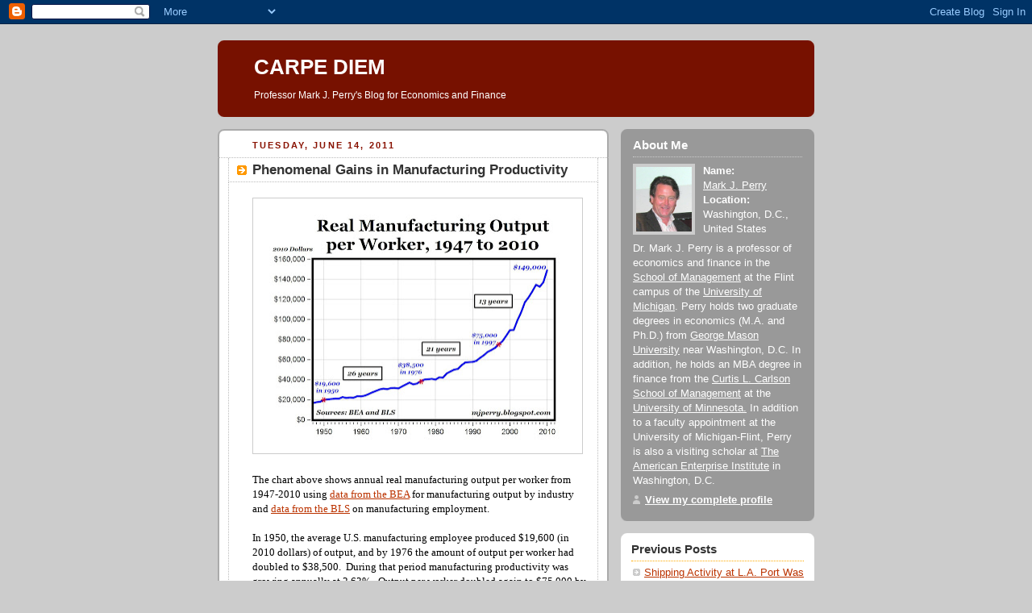

--- FILE ---
content_type: text/html; charset=UTF-8
request_url: https://mjperry.blogspot.com/2011/06/phenomenal-gains-in-us-manufacturing.html
body_size: 18055
content:
<!DOCTYPE html PUBLIC "-//W3C//DTD XHTML 1.0 Strict//EN" "http://www.w3.org/TR/xhtml1/DTD/xhtml1-strict.dtd">



<html xmlns="http://www.w3.org/1999/xhtml" xml:lang="en" lang="en"><head>

 

<script type="text/javascript" src="//w.sharethis.com/button/buttons.js"></script><script type="text/javascript">stLight.options({publisher:'c5f40451-43d3-440f-952a-415150b09bff'});</script>

<script type="text/javascript" src="//w.sharethis.com/button/buttons.js"></script><script type="text/javascript">stLight.options({publisher:'c5f40451-43d3-440f-952a-415150b09bff'});</script>
  <title>CARPE DIEM: Phenomenal Gains in Manufacturing Productivity</title>

  <script type="text/javascript">(function() { (function(){function b(g){this.t={};this.tick=function(h,m,f){var n=f!=void 0?f:(new Date).getTime();this.t[h]=[n,m];if(f==void 0)try{window.console.timeStamp("CSI/"+h)}catch(q){}};this.getStartTickTime=function(){return this.t.start[0]};this.tick("start",null,g)}var a;if(window.performance)var e=(a=window.performance.timing)&&a.responseStart;var p=e>0?new b(e):new b;window.jstiming={Timer:b,load:p};if(a){var c=a.navigationStart;c>0&&e>=c&&(window.jstiming.srt=e-c)}if(a){var d=window.jstiming.load;
c>0&&e>=c&&(d.tick("_wtsrt",void 0,c),d.tick("wtsrt_","_wtsrt",e),d.tick("tbsd_","wtsrt_"))}try{a=null,window.chrome&&window.chrome.csi&&(a=Math.floor(window.chrome.csi().pageT),d&&c>0&&(d.tick("_tbnd",void 0,window.chrome.csi().startE),d.tick("tbnd_","_tbnd",c))),a==null&&window.gtbExternal&&(a=window.gtbExternal.pageT()),a==null&&window.external&&(a=window.external.pageT,d&&c>0&&(d.tick("_tbnd",void 0,window.external.startE),d.tick("tbnd_","_tbnd",c))),a&&(window.jstiming.pt=a)}catch(g){}})();window.tickAboveFold=function(b){var a=0;if(b.offsetParent){do a+=b.offsetTop;while(b=b.offsetParent)}b=a;b<=750&&window.jstiming.load.tick("aft")};var k=!1;function l(){k||(k=!0,window.jstiming.load.tick("firstScrollTime"))}window.addEventListener?window.addEventListener("scroll",l,!1):window.attachEvent("onscroll",l);
 })();</script><script type="text/javascript">function a(){var b=window.location.href,c=b.split("?");switch(c.length){case 1:return b+"?m=1";case 2:return c[1].search("(^|&)m=")>=0?null:b+"&m=1";default:return null}}var d=navigator.userAgent;if(d.indexOf("Mobile")!=-1&&d.indexOf("WebKit")!=-1&&d.indexOf("iPad")==-1||d.indexOf("Opera Mini")!=-1||d.indexOf("IEMobile")!=-1){var e=a();e&&window.location.replace(e)};
</script><meta http-equiv="Content-Type" content="text/html; charset=UTF-8" />
<meta name="generator" content="Blogger" />
<link rel="icon" type="image/vnd.microsoft.icon" href="https://www.blogger.com/favicon.ico"/>
<link rel="alternate" type="application/atom+xml" title="CARPE DIEM - Atom" href="https://mjperry.blogspot.com/feeds/posts/default" />
<link rel="alternate" type="application/rss+xml" title="CARPE DIEM - RSS" href="https://mjperry.blogspot.com/feeds/posts/default?alt=rss" />
<link rel="service.post" type="application/atom+xml" title="CARPE DIEM - Atom" href="https://www.blogger.com/feeds/28997633/posts/default" />
<link rel="alternate" type="application/atom+xml" title="CARPE DIEM - Atom" href="https://mjperry.blogspot.com/feeds/3139932661628684337/comments/default" />
<link rel="stylesheet" type="text/css" href="https://www.blogger.com/static/v1/v-css/1601750677-blog_controls.css"/>
<link rel="stylesheet" type="text/css" href="https://www.blogger.com/dyn-css/authorization.css?targetBlogID=28997633&zx=edbb39bf-7c0a-4e27-bc68-8e19a7b779df"/>


  <style type="text/css">
/*
-----------------------------------------------
Blogger Template Style
Name:     Rounders 2
Designer: Douglas Bowman
URL:      www.stopdesign.com
Date:     27 Feb 2004
----------------------------------------------- */


body {
  background:#ccc;
  margin:0;
  padding:20px 10px;
  text-align:center;
  font:x-small/1.5em "Trebuchet MS",Verdana,Arial,Sans-serif;
  color:#633;
  font-size/* */:/**/small;
  font-size: /**/small;
  }


/* Page Structure
----------------------------------------------- */
/* The images which help create rounded corners depend on the 
   following widths and measurements. If you want to change 
   these measurements, the images will also need to change.
   */
@media all {
  #content {
    width:740px;
    margin:0 auto;
    text-align:left;
    }
  #main {
    width:485px;
    float:left;
    background:#fff url("//www.blogblog.com/rounders2/corners_main_bot.gif") no-repeat left bottom;
    margin:15px 0 0;
    padding:0 0 10px;
    color:#000;
    font-size:97%;
    line-height:1.5em;
    }
  #main2 {
    float:left;
    width:100%;
    background:url("//www.blogblog.com/rounders2/corners_main_top.gif") no-repeat left top;
    padding:10px 0 0;
    }
  #main3 {
    background:url("//www.blogblog.com/rounders2/rails_main.gif") repeat-y;
    padding:0;
    }
  #sidebar {
    width:240px;
    float:right;
    margin:15px 0 0;
    font-size:97%;
    line-height:1.5em;
    }
  }
@media handheld {
  #content {
    width:90%;
    }
  #main {
    width:100%;
    float:none;
    background:#fff;
    }
  #main2 {
    float:none;
    background:none;
    }
  #main3 {
    background:none;
    }
  #sidebar {
    width:100%;
    float:none;
    }
  }


/* Links
----------------------------------------------- */
a:link {
  color:#b30;
  }
a:visited {
  color:#666;
  }
a:hover {
  color:#c63;
  }
a img {
  border-width:0;
  }


/* Blog Header
----------------------------------------------- */
@media all {
  #header {
    background:#710 url("//www.blogblog.com/rounders2/corners_cap_top.gif") no-repeat left top;
    margin:0 0 0;
    padding:8px 0 0;
    color:#fff;
    }
  #header div {
    background:url("//www.blogblog.com/rounders2/corners_cap_bot.gif") no-repeat left bottom;
    padding:0 15px 8px;
    }
  }
@media handheld {
  #header {
    background:#710;
    }
  #header div {
    background:none;
    }
  }
#blog-title {
  margin:0;
  padding:10px 30px 5px;
  font-size:200%;
  line-height:1.2em;
  }
#blog-title a {
  text-decoration:none;
  color:#fff;
  }
#description {
  margin:0;
  padding:5px 30px 10px;
  font-size:94%;
  line-height:1.5em;
  }


/* Posts
----------------------------------------------- */
.date-header {
  margin:0 28px 0 43px;
  font-size:85%;
  line-height:2em;
  text-transform:uppercase;
  letter-spacing:.2em;
  color:#810;
  }
.post {
  margin:.3em 0 25px;
  padding:0 13px;
  border:1px dotted #bbb;
  border-width:1px 0;
  }
.post-title {
  margin:0;
  font-size:135%;
  line-height:1.5em;
  background:url("//www.blogblog.com/rounders2/icon_arrow.gif") no-repeat 10px .5em;
  display:block;
  border:1px dotted #bbb;
  border-width:0 1px 1px;
  padding:2px 14px 2px 29px;
  color:#333;
  }
a.title-link, .post-title strong {
  text-decoration:none;
  display:block;
  }
a.title-link:hover {
  background-color:#eee;
  color:#000;
  }
.post-body {
  border:1px dotted #bbb;
  border-width:0 1px 1px;
  border-bottom-color:#fff;
  padding:10px 14px 1px 29px;
  }
html>body .post-body {
  border-bottom-width:0;
  }
.post p {
  margin:0 0 .75em;
  }
p.post-footer {
  background:#eee;
  margin:0;
  padding:2px 14px 2px 29px;
  border:1px dotted #bbb;
  border-width:1px;
  border-bottom:1px solid #eee;
  font-size:100%;
  line-height:1.5em;
  color:#666;
  text-align:right;
  }
html>body p.post-footer {
  border-bottom-color:transparent;
  }
p.post-footer em {
  display:block;
  float:left;
  text-align:left;
  font-style:normal;
  }
a.comment-link {
  /* IE5.0/Win doesn't apply padding to inline elements,
     so we hide these two declarations from it */
  background/* */:/**/url("//www.blogblog.com/rounders2/icon_comment.gif") no-repeat 0 45%;
  padding-left:14px;
  }
html>body a.comment-link {
  /* Respecified, for IE5/Mac's benefit */
  background:url("//www.blogblog.com/rounders2/icon_comment.gif") no-repeat 0 45%;
  padding-left:14px;
  }
.post img {
  margin:0 0 5px 0;
  padding:4px;
  border:1px solid #ccc;
  }
blockquote {
  margin:.75em 0;
  border:1px dotted #ccc;
  border-width:1px 0;
  padding:5px 15px;
  color:#666;
  }
.post blockquote p {
  margin:.5em 0;
  }


/* Comments
----------------------------------------------- */
#comments {
  margin:-25px 13px 0;
  border:1px dotted #ccc;


  border-width:0 1px 1px;
  padding:20px 0 15px 0;
  }
#comments h4 {
  margin:0 0 10px;
  padding:0 14px 2px 29px;
  border-bottom:1px dotted #ccc;
  font-size:120%;
  line-height:1.4em;
  color:#333;
  }
#comments-block {
  margin:0 15px 0 9px;
  }
.comment-data {
  background:url("//www.blogblog.com/rounders2/icon_comment.gif") no-repeat 2px .3em;
  margin:.5em 0;
  padding:0 0 0 20px;
  color:#666;
  }
.comment-poster {
  font-weight:bold;
  }
.comment-body {
  margin:0 0 1.25em;
  padding:0 0 0 20px;
  }
.comment-body p {
  margin:0 0 .5em;
  }
.comment-timestamp {
  margin:0 0 .5em;
  padding:0 0 .75em 20px;
  color:#666;
  }
.comment-timestamp a:link {
  color:#666;
  }
.deleted-comment {
  font-style:italic;
  color:gray;
  }


/* Profile
----------------------------------------------- */
@media all {
  #profile-container {
    background:#999 url("//www.blogblog.com/rounders2/corners_prof_bot.gif") no-repeat left bottom;
    margin:0 0 15px;
    padding:0 0 10px;
    color:#fff;
    }
  #profile-container h2 {
    background:url("//www.blogblog.com/rounders2/corners_prof_top.gif") no-repeat left top;
    padding:10px 15px .2em;
    margin:0;
    border-width:0;
    font-size:115%;
    line-height:1.5em;
    color:#fff;
    }
  }
@media handheld {
  #profile-container {
    background:#999;
    }
  #profile-container h2 {
    background:none;
    }
  }
.profile-datablock {
  margin:0 15px .5em;
  border-top:1px dotted #ccc;
  padding-top:8px;
  }
.profile-img {display:inline;}
.profile-img img {
  float:left;
  margin:0 10px 5px 0;
  border:4px solid #ccc;
  }
.profile-data strong {
  display:block;
  }
#profile-container p {
  margin:0 15px .5em;
  }
#profile-container .profile-textblock {
  clear:left;
  }
#profile-container a {
  color:#fff;
  }
.profile-link a {
  background:url("//www.blogblog.com/rounders2/icon_profile.gif") no-repeat 0 .1em;
  padding-left:15px;
  font-weight:bold;
  }
ul.profile-datablock {
  list-style-type:none;

  }


/* Sidebar Boxes
----------------------------------------------- */
@media all {
  .box {
    background:#fff url("//www.blogblog.com/rounders2/corners_side_top.gif") no-repeat left top;
    margin:0 0 15px;
    padding:10px 0 0;
    color:#555;
    }
  .box2 {
    background:url("//www.blogblog.com/rounders2/corners_side_bot.gif") no-repeat left bottom;
    padding:0 13px 8px;
    }
  }
@media handheld {
  .box {
    background:#fff;
    }
  .box2 {
    background:none;
    }
  }
.sidebar-title {
  margin:0;
  padding:0 0 .2em;
  border-bottom:1px dotted #fa0;
  font-size:115%;
  line-height:1.5em;
  color:#333;
  }
.box ul {
  margin:.5em 0 1.25em;
  padding:0 0px;
  list-style:none;
  }
.box ul li {
  background:url("//www.blogblog.com/rounders2/icon_arrow_sm.gif") no-repeat 2px .25em;
  margin:0;
  padding:0 0 3px 16px;
  margin-bottom:3px;
  border-bottom:1px dotted #eee;
  line-height:1.4em;
  }
.box p {
  margin:0 0 .6em;
  }


/* Footer
----------------------------------------------- */
#footer {
  clear:both;
  margin:0;
  padding:15px 0 0;
  }
@media all {
  #footer div {
    background:#710 url("//www.blogblog.com/rounders2/corners_cap_top.gif") no-repeat left top;
    padding:8px 0 0;
    color:#fff;
    }
  #footer div div {
    background:url("//www.blogblog.com/rounders2/corners_cap_bot.gif") no-repeat left bottom;
    padding:0 15px 8px;
    }
  }
@media handheld {
  #footer div {
    background:#710;
    }
  #footer div div {
    background:none;
    }
  }
#footer hr {display:none;}
#footer p {margin:0;}
#footer a {color:#fff;} 
  </style>


<meta name='google-adsense-platform-account' content='ca-host-pub-1556223355139109'/>
<meta name='google-adsense-platform-domain' content='blogspot.com'/>
<!-- --><style type="text/css">@import url(//www.blogger.com/static/v1/v-css/navbar/3334278262-classic.css);
div.b-mobile {display:none;}
</style>

</head>



<body><script type="text/javascript">
    function setAttributeOnload(object, attribute, val) {
      if(window.addEventListener) {
        window.addEventListener('load',
          function(){ object[attribute] = val; }, false);
      } else {
        window.attachEvent('onload', function(){ object[attribute] = val; });
      }
    }
  </script>
<div id="navbar-iframe-container"></div>
<script type="text/javascript" src="https://apis.google.com/js/platform.js"></script>
<script type="text/javascript">
      gapi.load("gapi.iframes:gapi.iframes.style.bubble", function() {
        if (gapi.iframes && gapi.iframes.getContext) {
          gapi.iframes.getContext().openChild({
              url: 'https://www.blogger.com/navbar/28997633?origin\x3dhttps://mjperry.blogspot.com',
              where: document.getElementById("navbar-iframe-container"),
              id: "navbar-iframe"
          });
        }
      });
    </script>



<!-- Begin #content - Centers all content and provides edges for floated columns -->

<div id="content">



<!-- Blog Header -->

<div id="header"><div>

  <h1 id="blog-title">
    <a href="http://mjperry.blogspot.com/">
	CARPE DIEM
	</a>
  </h1>
  <p id="description">Professor Mark J. Perry's Blog for Economics and Finance</p>

</div></div>





<!-- Begin #main - Contains main-column blog content -->

<div id="main"><div id="main2"><div id="main3">



    
  <h2 class="date-header">Tuesday, June 14, 2011</h2>
  

         <!-- Begin .post -->

  <div class="post"><a name="3139932661628684337"></a>

     
	 
    <h3 class="post-title">
	 Phenomenal Gains in Manufacturing Productivity
    </h3>
	 
    


 <div class="post-body">
<p>
      <div style="clear:both;"></div><div class="separator" style="clear: both; text-align: center;"><a href="https://blogger.googleusercontent.com/img/b/R29vZ2xl/AVvXsEit2xTT12bXUODpdw0WIWk0SPt2vweHAeLK6mOToRa8IWSJ6xYr88hD5HFocOawx7Ud6eoJP_2SH1MC0BX1wdEn1f7kqO3vnD4x5Jgf_U_RfiP1TP3_AXl9U3Ivbh7g6m7XH7-Odw/s1600/mfgprod.jpg" imageanchor="1" style="clear: left; float: left; margin-bottom: 1em; margin-right: 1em;"><img border="0" height="308" src="https://blogger.googleusercontent.com/img/b/R29vZ2xl/AVvXsEit2xTT12bXUODpdw0WIWk0SPt2vweHAeLK6mOToRa8IWSJ6xYr88hD5HFocOawx7Ud6eoJP_2SH1MC0BX1wdEn1f7kqO3vnD4x5Jgf_U_RfiP1TP3_AXl9U3Ivbh7g6m7XH7-Odw/s400/mfgprod.jpg" width="400" /></a></div><span style="font-family: Georgia,&quot;Times New Roman&quot;,serif;">The chart above shows annual real manufacturing output per worker from 1947-2010 using <a href="http://www.bea.gov/industry/gpotables/gpo_list.cfm?anon=954246&amp;registered=0">data from the BEA</a> for manufacturing output by industry and <a href="http://research.stlouisfed.org/fred2/series/MANEMP">data from the BLS</a> on manufacturing employment.&nbsp;&nbsp;</span><br />
<br />
<span style="font-family: Georgia,&quot;Times New Roman&quot;,serif;">In 1950, the average U.S. manufacturing employee produced $19,600 (in 2010 dollars) of output, and by 1976 the amount of output per worker had doubled to $38,500.&nbsp; During that period manufacturing productivity was growing annually at 2.63%.&nbsp; Output per worker doubled again to $75,000 by 1997 (21 years later), as productivity per worker increased to 3.23%.&nbsp; Manufacturing output per worker approximately doubled again to $149,000 by 2010, but it only took 13 years because worker productivity accelerated to 5.42% during this period.</span><br />
<br />
<span style="font-family: Georgia,&quot;Times New Roman&quot;,serif;">This is an amazing story of huge increases in U.S. worker productivity in the manufacturing sector.&nbsp; In fact, the growth in manufacturing worker productivity more than doubled from 2.63% per year in the period between 1950 and mid-1970s to 5.42% annually between 1997 and 2010.&nbsp; Whereas it took 26 years for output per worker to double during the first period (1950-1976), it only took 13 years during the more recent period (1997-2010).&nbsp;</span><br />
<br />
<span style="font-family: Georgia,&quot;Times New Roman&quot;,serif;">We are constantly hammered with bad news about the decline in the number of manufacturing jobs in the U.S., but we never hear the good news about why that is happening: Manufacturing workers in America keep getting more and more productive, which then allows us to produce more and more output over time, with fewer and fewer workers.&nbsp; That's a great story about an American industry that is healthy, successful and thriving, and not an industry in decline.&nbsp;&nbsp;</span><br />
<br />
<span style="font-family: Georgia,&quot;Times New Roman&quot;,serif;">By continually increasing worker productivity and productive efficiency, the American manufacturing sector has been hugely successful at achieving one of the most important economic outcomes of being able to "produce more with less." In the process, those efficiency and productivity gains have helped conserve scarce resources, including human resources, more effectively than almost any other industry, except maybe farming. It's hard to overstate how much the efficiency gains achieved by U.S. manufacturing have contributed to the improvements in our standard of living by making manufactured goods more affordable over time.&nbsp; We should spend less time complaining about fewer workers in manufacturing, and more time celebrating the phenomenal gains in manufacturing worker productivity. &nbsp; &nbsp; </span><div style="clear:both; padding-bottom:0.25em"></div><br>

   </p>



   

         </div>
    <p class="post-footer">


      <em>Posted 9:25 PM  <a href="http://mjperry.blogspot.com/2011/06/phenomenal-gains-in-us-manufacturing.html" title="permanent link">Post Link</a></em> 
      
         <a class="comment-link" href="https://www.blogger.com/comment/fullpage/post/28997633/3139932661628684337"location.href=https://www.blogger.com/comment/fullpage/post/28997633/3139932661628684337;>42 Comments</a>
      

     </a>
  </p>
    </div>

  <!-- End .post -->

    <!-- Begin #comments -->

 
  <div id="comments">

	<a name="comments"></a>

    <h4>42 Comments:</h4>

    <dl id="comments-block">
      
      <dt class="comment-data" id="c7253857584211418719"><a name="c7253857584211418719"></a>

        At <a href="#c7253857584211418719" title="comment permalink">6/14/2011 9:52 PM</a>,
        <span style="line-height:16px" class="comment-icon blogger-comment-icon"><img src="https://resources.blogblog.com/img/b16-rounded.gif" alt="Blogger" style="display:inline;" /></span>&nbsp;<a href="https://www.blogger.com/profile/05297231055991566183" rel="nofollow">Rufus II</a> said...
      </dt>
      <dd class="comment-body">
        <p>Yes, if you&#39;re not an out-of-work manufacturing worker.<br /><br />Look, of course, this is wonderful news.  It&#39;s just what we dreamed would happen.  And, it&#39;s, almost surely, going to get even better.<br /><br />However, you could have said almost the exact same thing in 1929.  In fact, some did.<br /><br />We have to be ready to mitigate the &quot;negative&quot; consequences of such growth.  Approx. 20% of our workers are now &quot;unemployed,&quot; or &quot;underemployed.&quot;  And, a huge amount of our investment capital is locked up overseas.  <br /><br />The Republicans are holding back the FTA agreements with Colombia, Panama, and S. Korea, because they don&#39;t want the &quot;worker retraining&quot; provisions.  That&#39;s bizarro-world.  <br /><br />We are on the edge of another &#39;30&#39;s-level depression, and some of our politicians (primarily Republicans) are dead-set on repeating the same types of actions that pushed us over the brink that time.<br /><br />Times of Great Change are Dangerous times, and these Are times of great change.  We need to &quot;choose wisely.&quot;</p>
	  <span class="item-control blog-admin pid-1949216773"><a style="border:none;" href="https://www.blogger.com/comment/delete/28997633/7253857584211418719" title="Delete Comment" ><span class="delete-comment-icon">&nbsp;</span></a></span>
      </dd>
	  
      <dt class="comment-data" id="c1083884848504024064"><a name="c1083884848504024064"></a>

        At <a href="#c1083884848504024064" title="comment permalink">6/15/2011 12:18 AM</a>,
        <span style="line-height:16px" class="comment-icon blogger-comment-icon"><img src="https://resources.blogblog.com/img/b16-rounded.gif" alt="Blogger" style="display:inline;" /></span>&nbsp;<a href="https://www.blogger.com/profile/12650518988624821388" rel="nofollow">JoeMac</a> said...
      </dt>
      <dd class="comment-body">
        <p>How have these gains in productivity improved the lives of Americans?</p>
	  <span class="item-control blog-admin pid-1842049091"><a style="border:none;" href="https://www.blogger.com/comment/delete/28997633/1083884848504024064" title="Delete Comment" ><span class="delete-comment-icon">&nbsp;</span></a></span>
      </dd>
	  
      <dt class="comment-data" id="c7846357616458833683"><a name="c7846357616458833683"></a>

        At <a href="#c7846357616458833683" title="comment permalink">6/15/2011 2:10 AM</a>,
        <span style="line-height:16px" class="comment-icon blogger-comment-icon"><img src="https://resources.blogblog.com/img/b16-rounded.gif" alt="Blogger" style="display:inline;" /></span>&nbsp;<a href="https://www.blogger.com/profile/01656743466655157652" rel="nofollow">juandos</a> said...
      </dt>
      <dd class="comment-body">
        <p>&quot;<i>The Republicans are holding back the FTA agreements with Colombia, Panama, and S. Korea, because they don&#39;t want the &quot;worker retraining&quot; provisions. That&#39;s bizarro-world</i>&quot;...<br /><br />Hmmm, how many of these &#39;<i>worker retraining</i>&#39; programs have worked out so far?<br /><br />I only remember two of them off hand, one with NAFTA and one for laid off airline employees about five or six years ago...<br /><br />I don&#39;t think either one of them made any impact but I could be wrong...<br /><br />BTW considering your &#39;<i>1929</i>&#39; comment consider the following from Zer0Hedge: <a href="http://www.zerohedge.com/article/first-great-depression-blow-blow-bis-and-how-it-mirrors-our-ongoing-second-great-depression-0" rel="nofollow"><strong>The First Great Depression: Blow By Blow, From The BIS, And How It Mirrors Our Ongoing Second Great Depression</strong></a></p>
	  <span class="item-control blog-admin pid-1981772804"><a style="border:none;" href="https://www.blogger.com/comment/delete/28997633/7846357616458833683" title="Delete Comment" ><span class="delete-comment-icon">&nbsp;</span></a></span>
      </dd>
	  
      <dt class="comment-data" id="c8449809714449356508"><a name="c8449809714449356508"></a>

        At <a href="#c8449809714449356508" title="comment permalink">6/15/2011 4:10 AM</a>,
        <span style="line-height:16px" class="comment-icon blogger-comment-icon"><img src="https://resources.blogblog.com/img/b16-rounded.gif" alt="Blogger" style="display:inline;" /></span>&nbsp;<a href="https://www.blogger.com/profile/10986569160322164449" rel="nofollow">Bernie Ecch</a> said...
      </dt>
      <dd class="comment-body">
        <p>From a Nick Gillepsie article on reason.coM about &quot;Obama&#39;s super Lame-o Council&quot;.<br /><br />General Electric&#39;s workforce shrunk by 25,000-almost 16%-between 2001 and 2010. Overseas jobs increased.<br /><br />American Express employs 28% fewer than a decade ago.<br /><br />Kodak&#39;s workforce is now 18,800 after being 75,000 in 2001.<br /><br />Xerox&#39;s workforce shrank by nearly a third between 2001 and 2009 before it acquired Affiliated Computer Services.<br /><br />Certainly worker&#39;s pay didn&#39;t reflect these productivity gains while corporate pay certainly. So what few worker bees there are left..continue to toil harder so your corporate masters can trade in their BMWs for Ferraris. Soon enough, you will be out trying to get by owning a food truck</p>
	  <span class="item-control blog-admin pid-2064280272"><a style="border:none;" href="https://www.blogger.com/comment/delete/28997633/8449809714449356508" title="Delete Comment" ><span class="delete-comment-icon">&nbsp;</span></a></span>
      </dd>
	  
      <dt class="comment-data" id="c6706065106813690381"><a name="c6706065106813690381"></a>

        At <a href="#c6706065106813690381" title="comment permalink">6/15/2011 5:34 AM</a>,
        <span style="line-height:16px" class="comment-icon blogger-comment-icon"><img src="https://resources.blogblog.com/img/b16-rounded.gif" alt="Blogger" style="display:inline;" /></span>&nbsp;<a href="https://www.blogger.com/profile/13471390642074546287" rel="nofollow">cluemeister</a> said...
      </dt>
      <dd class="comment-body">
        <p>The ATM&#39;s are taking our jobs!</p>
	  <span class="item-control blog-admin pid-113723772"><a style="border:none;" href="https://www.blogger.com/comment/delete/28997633/6706065106813690381" title="Delete Comment" ><span class="delete-comment-icon">&nbsp;</span></a></span>
      </dd>
	  
      <dt class="comment-data" id="c6808800249492177492"><a name="c6808800249492177492"></a>

        At <a href="#c6808800249492177492" title="comment permalink">6/15/2011 7:58 AM</a>,
        <span style="line-height:16px" class="comment-icon blogger-comment-icon"><img src="https://resources.blogblog.com/img/b16-rounded.gif" alt="Blogger" style="display:inline;" /></span>&nbsp;<a href="https://www.blogger.com/profile/08297512962185038311" rel="nofollow">morganovich</a> said...
      </dt>
      <dd class="comment-body">
        <p>this whole argument is flawed.<br /><br />real productivity is a function of inflation.<br /><br />the inflation calculation was changed.<br /><br />look at the chart.<br /><br />there&#39;s an inflection point right when it happened (1992).<br /><br />this is like taking a temperature chart in Celsius, grafting on a new series in Fahrenheit and claiming &quot;wow is it hotter&quot;.  it&#39;s meaningless.<br /><br />whatever you believe about the proper CPI forumla, you cannot compare the pre 1992 series to the one after.<br /><br />and to claim that such a change was some sort of real inflection point is just bad statistics.<br /><br />normalize the series using pre 1992 CPI and this whole story goes away.  i don&#39;t know how to adjust the old series to the new CPI (nor does anyone which is why it has not been done)</p>
	  <span class="item-control blog-admin pid-306322276"><a style="border:none;" href="https://www.blogger.com/comment/delete/28997633/6808800249492177492" title="Delete Comment" ><span class="delete-comment-icon">&nbsp;</span></a></span>
      </dd>
	  
      <dt class="comment-data" id="c2298947713224231946"><a name="c2298947713224231946"></a>

        At <a href="#c2298947713224231946" title="comment permalink">6/15/2011 8:12 AM</a>,
        <span style="line-height:16px" class="comment-icon blogger-comment-icon"><img src="https://resources.blogblog.com/img/b16-rounded.gif" alt="Blogger" style="display:inline;" /></span>&nbsp;<a href="https://www.blogger.com/profile/04320124434231197938" rel="nofollow">Mark J. Perry</a> said...
      </dt>
      <dd class="comment-body">
        <p>The BEA GDP data are not adjusted for inflation using the CPI from the BLS, the GDP deflator for the manufacturing sector was used from the BEA.</p>
	  <span class="item-control blog-admin pid-215137310"><a style="border:none;" href="https://www.blogger.com/comment/delete/28997633/2298947713224231946" title="Delete Comment" ><span class="delete-comment-icon">&nbsp;</span></a></span>
      </dd>
	  
      <dt class="comment-data" id="c5507947218480924897"><a name="c5507947218480924897"></a>

        At <a href="#c5507947218480924897" title="comment permalink">6/15/2011 8:16 AM</a>,
        <span style="line-height:16px" class="comment-icon anon-comment-icon"><img src="https://resources.blogblog.com/img/anon16-rounded.gif" alt="Anonymous" style="display:inline;" /></span>&nbsp;<span class="anon-comment-author">Anonymous</span> said...
      </dt>
      <dd class="comment-body">
        <p>&quot;normalize the series using pre 1992 CPI and this whole story goes away.&quot;<br /><br />As you say, how much gain is questionable. But I don&#39;t think anyone in a manufacturing plant doesn&#39;t know a lot more is being done with a lot fewer people. I would guess we have eliminated our headcount requirements by 1/2 to 2/3 over the last 15-20 years while obtaining the same output. That&#39;s pretty substantial, and fairly common.</p>
	  <span class="item-control blog-admin pid-963874396"><a style="border:none;" href="https://www.blogger.com/comment/delete/28997633/5507947218480924897" title="Delete Comment" ><span class="delete-comment-icon">&nbsp;</span></a></span>
      </dd>
	  
      <dt class="comment-data" id="c7892234571234498352"><a name="c7892234571234498352"></a>

        At <a href="#c7892234571234498352" title="comment permalink">6/15/2011 8:27 AM</a>,
        <span style="line-height:16px" class="comment-icon blogger-comment-icon"><img src="https://resources.blogblog.com/img/b16-rounded.gif" alt="Blogger" style="display:inline;" /></span>&nbsp;<a href="https://www.blogger.com/profile/08297512962185038311" rel="nofollow">morganovich</a> said...
      </dt>
      <dd class="comment-body">
        <p>perhaps you should tell this to new york?<br /><br />oopsie.<br /><br />&quot;The Empire State Manufacturing Survey indicates that conditions for New York manufacturers deteriorated in June. The general business  conditions index slipped below zero for the first time since November of 2010, falling twenty points to -7.8.<br /><br />The new orders and shipments indexes also posted steep declines and fell below zero. The index for number of employees dropped fifteen points to 10.2&quot;</p>
	  <span class="item-control blog-admin pid-306322276"><a style="border:none;" href="https://www.blogger.com/comment/delete/28997633/7892234571234498352" title="Delete Comment" ><span class="delete-comment-icon">&nbsp;</span></a></span>
      </dd>
	  
      <dt class="comment-data" id="c8961399580139548750"><a name="c8961399580139548750"></a>

        At <a href="#c8961399580139548750" title="comment permalink">6/15/2011 8:29 AM</a>,
        <span style="line-height:16px" class="comment-icon blogger-comment-icon"><img src="https://resources.blogblog.com/img/b16-rounded.gif" alt="Blogger" style="display:inline;" /></span>&nbsp;<a href="https://www.blogger.com/profile/08297512962185038311" rel="nofollow">morganovich</a> said...
      </dt>
      <dd class="comment-body">
        <p>mark-<br /><br />you make that argument over and over, but that does not change the fact that the gdp delfator etc moved to keep pace with CPI as well through the same kinds of adjustments.<br /><br />the same argument can be made about the defaltor as CPI and the timing was the same.</p>
	  <span class="item-control blog-admin pid-306322276"><a style="border:none;" href="https://www.blogger.com/comment/delete/28997633/8961399580139548750" title="Delete Comment" ><span class="delete-comment-icon">&nbsp;</span></a></span>
      </dd>
	  
      <dt class="comment-data" id="c6940157950427146973"><a name="c6940157950427146973"></a>

        At <a href="#c6940157950427146973" title="comment permalink">6/15/2011 8:40 AM</a>,
        <span style="line-height:16px" class="comment-icon blogger-comment-icon"><img src="https://resources.blogblog.com/img/b16-rounded.gif" alt="Blogger" style="display:inline;" /></span>&nbsp;<a href="https://www.blogger.com/profile/05297231055991566183" rel="nofollow">Rufus II</a> said...
      </dt>
      <dd class="comment-body">
        <p>Empire Index Down 7.8</p>
	  <span class="item-control blog-admin pid-1949216773"><a style="border:none;" href="https://www.blogger.com/comment/delete/28997633/6940157950427146973" title="Delete Comment" ><span class="delete-comment-icon">&nbsp;</span></a></span>
      </dd>
	  
      <dt class="comment-data" id="c7755167323531770237"><a name="c7755167323531770237"></a>

        At <a href="#c7755167323531770237" title="comment permalink">6/15/2011 8:48 AM</a>,
        <span style="line-height:16px" class="comment-icon blogger-comment-icon"><img src="https://resources.blogblog.com/img/b16-rounded.gif" alt="Blogger" style="display:inline;" /></span>&nbsp;<a href="https://www.blogger.com/profile/05297231055991566183" rel="nofollow">Rufus II</a> said...
      </dt>
      <dd class="comment-body">
        <p>Ah, the phone rang as I was getting ready to hit submit.  I didn&#39;t see Morgan&#39;s post on the Empire Index.  <br /><br />The Empire Index is volatile, but it does tend to lead (both in, and out, of recessions.)</p>
	  <span class="item-control blog-admin pid-1949216773"><a style="border:none;" href="https://www.blogger.com/comment/delete/28997633/7755167323531770237" title="Delete Comment" ><span class="delete-comment-icon">&nbsp;</span></a></span>
      </dd>
	  
      <dt class="comment-data" id="c2786553389321133833"><a name="c2786553389321133833"></a>

        At <a href="#c2786553389321133833" title="comment permalink">6/15/2011 9:31 AM</a>,
        <span style="line-height:16px" class="comment-icon blogger-comment-icon"><img src="https://resources.blogblog.com/img/b16-rounded.gif" alt="Blogger" style="display:inline;" /></span>&nbsp;<a href="https://www.blogger.com/profile/05297231055991566183" rel="nofollow">Rufus II</a> said...
      </dt>
      <dd class="comment-body">
        <p>That was an interesting link, Juandos.</p>
	  <span class="item-control blog-admin pid-1949216773"><a style="border:none;" href="https://www.blogger.com/comment/delete/28997633/2786553389321133833" title="Delete Comment" ><span class="delete-comment-icon">&nbsp;</span></a></span>
      </dd>
	  
      <dt class="comment-data" id="c1385045142806700626"><a name="c1385045142806700626"></a>

        At <a href="#c1385045142806700626" title="comment permalink">6/15/2011 9:53 AM</a>,
        <span style="line-height:16px" class="comment-icon blogger-comment-icon"><img src="https://resources.blogblog.com/img/b16-rounded.gif" alt="Blogger" style="display:inline;" /></span>&nbsp;<a href="https://www.blogger.com/profile/12737107556268024013" rel="nofollow">Buddy R Pacifico</a> said...
      </dt>
      <dd class="comment-body">
        <p><i>&quot;perhaps you should tell this to new york?<br /><br />oopsie.&quot;</i><br /><br />From <a href="http://www.scribd.com/doc/55816281/Manufacturing-Made-in-New-York-May2011" rel="nofollow">Keys to a Manufacturing Resurgence in New York, May 2011</a>:<br /><br /><i>&quot;According to the Tax Foundation, we have the highest per capita individual income tax collections in the nation and rank second in per capita corporate income tax collections. New Yorkers pay the highest fueltaxes, and we rank fth in per capita residential property tax burdens.&quot;<br /><br /> New York also imposes a heavy regulatory burden on its manufacturing sector, especially in the environmental area, where the state’s permitting and emission requirements are typically among the most rigorous in the nation.&quot;</i><br /><br />It is not surprising to many that NY state manufacturing is reporting weak numbers, as compared to other regions.</p>
	  <span class="item-control blog-admin pid-759346671"><a style="border:none;" href="https://www.blogger.com/comment/delete/28997633/1385045142806700626" title="Delete Comment" ><span class="delete-comment-icon">&nbsp;</span></a></span>
      </dd>
	  
      <dt class="comment-data" id="c4449073676344211507"><a name="c4449073676344211507"></a>

        At <a href="#c4449073676344211507" title="comment permalink">6/15/2011 10:24 AM</a>,
        <span style="line-height:16px" class="comment-icon blogger-comment-icon"><img src="https://resources.blogblog.com/img/b16-rounded.gif" alt="Blogger" style="display:inline;" /></span>&nbsp;<a href="https://www.blogger.com/profile/08297512962185038311" rel="nofollow">morganovich</a> said...
      </dt>
      <dd class="comment-body">
        <p>&quot;It is not surprising to many that NY state manufacturing is reporting weak numbers, as compared to other regions.&quot;<br /><br />the empire state survey led out of the downturn.  it&#39;s now leading into the next.<br /><br />the other regions are deteriorating as well.  we don&#39;t have their june numbers yet.  they will make for interesting reading.</p>
	  <span class="item-control blog-admin pid-306322276"><a style="border:none;" href="https://www.blogger.com/comment/delete/28997633/4449073676344211507" title="Delete Comment" ><span class="delete-comment-icon">&nbsp;</span></a></span>
      </dd>
	  
      <dt class="comment-data" id="c3446969514733087615"><a name="c3446969514733087615"></a>

        At <a href="#c3446969514733087615" title="comment permalink">6/15/2011 10:29 AM</a>,
        <span style="line-height:16px" class="comment-icon anon-comment-icon"><img src="https://resources.blogblog.com/img/anon16-rounded.gif" alt="Anonymous" style="display:inline;" /></span>&nbsp;<span class="anon-comment-author">Anonymous</span> said...
      </dt>
      <dd class="comment-body">
        <p>morganovich and Rufus II,<br /><br />Isn&#39;t it possible to have spectacular gains in productivity even with terrible business conditions? In fact, wouldn&#39;t that force the issue?<br /><br />I don&#39;t about the deflator measurements, but huge gains in output have been made with huge decreases in inputs. Maybe you have to see it to believe it. This is not just the auto industry--ask the experts around the business community.</p>
	  <span class="item-control blog-admin pid-963874396"><a style="border:none;" href="https://www.blogger.com/comment/delete/28997633/3446969514733087615" title="Delete Comment" ><span class="delete-comment-icon">&nbsp;</span></a></span>
      </dd>
	  
      <dt class="comment-data" id="c7464811024683483508"><a name="c7464811024683483508"></a>

        At <a href="#c7464811024683483508" title="comment permalink">6/15/2011 10:30 AM</a>,
        <span style="line-height:16px" class="comment-icon blogger-comment-icon"><img src="https://resources.blogblog.com/img/b16-rounded.gif" alt="Blogger" style="display:inline;" /></span>&nbsp;<a href="https://www.blogger.com/profile/12737107556268024013" rel="nofollow">Buddy R Pacifico</a> said...
      </dt>
      <dd class="comment-body">
        <p><i>&quot;the other regions are deteriorating as well&quot;</i><br /><br /><a href="http://www.sacbee.com/2011/06/15/3702402/us-factory-output-rose-in-may.html" rel="nofollow">Factory production increases in May after April decline</a>.</p>
	  <span class="item-control blog-admin pid-759346671"><a style="border:none;" href="https://www.blogger.com/comment/delete/28997633/7464811024683483508" title="Delete Comment" ><span class="delete-comment-icon">&nbsp;</span></a></span>
      </dd>
	  
      <dt class="comment-data" id="c7889692992129513241"><a name="c7889692992129513241"></a>

        At <a href="#c7889692992129513241" title="comment permalink">6/15/2011 10:36 AM</a>,
        <span style="line-height:16px" class="comment-icon blogger-comment-icon"><img src="https://resources.blogblog.com/img/b16-rounded.gif" alt="Blogger" style="display:inline;" /></span>&nbsp;<a href="https://www.blogger.com/profile/08297512962185038311" rel="nofollow">morganovich</a> said...
      </dt>
      <dd class="comment-body">
        <p>walt-<br /><br />i talk to dozens of companies a week, many in manufacturing.<br /><br />the &quot;spectacular gains&quot; you describe are not as big a deal as you seem to be making them out to be.<br /><br />autos may be an exception, but productivity in textiles or board assembly hasn&#39;t moved much.<br /><br />i think you are taking too narrow a sample to stand for the whole.<br /><br />regarding you idea about productivity gains and business conditions, i don&#39;t understand that at all.  how would productivity gains drive down business conditions?<br /><br />they should increase real productions and keep prices stable driving profits up.</p>
	  <span class="item-control blog-admin pid-306322276"><a style="border:none;" href="https://www.blogger.com/comment/delete/28997633/7889692992129513241" title="Delete Comment" ><span class="delete-comment-icon">&nbsp;</span></a></span>
      </dd>
	  
      <dt class="comment-data" id="c6896483723025015601"><a name="c6896483723025015601"></a>

        At <a href="#c6896483723025015601" title="comment permalink">6/15/2011 10:49 AM</a>,
        <span style="line-height:16px" class="comment-icon blogger-comment-icon"><img src="https://resources.blogblog.com/img/b16-rounded.gif" alt="Blogger" style="display:inline;" /></span>&nbsp;<a href="https://www.blogger.com/profile/08297512962185038311" rel="nofollow">morganovich</a> said...
      </dt>
      <dd class="comment-body">
        <p>buddy-<br /><br />philly fed showed sharply slowing growth over the last 2 months.<br /><br />&quot;The survey’s broadest measure of manufacturing conditions, the diffusion index of current activity, decreased from 18.5 in April to 3.9, its lowest reading since last October &quot;<br /><br />june will likely go negative.<br /><br />this index literally fell of a cliff a couple of months ago.<br /><br />the future general activity index is down 46 points in 2 months.<br /><br />richmond fed looks similar.<br /><br />&quot;Manufacturing activity in the central Atlantic region paused in May, after expanding during the previous seven months, according to the Richmond Fed&#39;s latest survey. The index of overall activity was pushed into negative territory by weak readings for shipments and new orders&quot;<br /><br />so does kansas city:<br /><br />&quot;The latest results are indicating that the manufacturing expansion slowed significantly, falling to a near contraction level of 1 from a level of 14 a month earlier, while the employee index declined to 9 and the prices paid for raw materials declined to 54.&quot;<br /><br />the national ISM index also fell sharply in may from 60.4 to 53.5.<br /><br />new orders were worse, dropping from 61.7 to 51.  (very near contraction)<br /><br />the rate of change on every economic measure in that series was &quot;slower&quot;. (except for customer inventories, and you don&#39;t want that too high)<br /><br />you seem to be confusing &quot;deteriorating&quot; with contracting.<br /><br />few of these indexes actually contracted in may, but all showed SHARPLY lower growth, most to almost zero.<br /><br />like the empire state, many will likely slide into contraction in june when those numbers are reported.<br /><br />watch and see.</p>
	  <span class="item-control blog-admin pid-306322276"><a style="border:none;" href="https://www.blogger.com/comment/delete/28997633/6896483723025015601" title="Delete Comment" ><span class="delete-comment-icon">&nbsp;</span></a></span>
      </dd>
	  
      <dt class="comment-data" id="c7820824716840103493"><a name="c7820824716840103493"></a>

        At <a href="#c7820824716840103493" title="comment permalink">6/15/2011 11:02 AM</a>,
        <span style="line-height:16px" class="comment-icon blogger-comment-icon"><img src="https://resources.blogblog.com/img/b16-rounded.gif" alt="Blogger" style="display:inline;" /></span>&nbsp;<a href="https://www.blogger.com/profile/11323917779059492619" rel="nofollow">Jet Beagle</a> said...
      </dt>
      <dd class="comment-body">
        <p>I agree completely with Walt.  U.S. companies have continued to realize real productivity gains throughout not just manufacturing but also through service operations.  Anyone who believes otherwise has probably not been in a position to witness those gains.<br /><br />Walt is correct. It is not just the auto industry which found ways to increase output with fewer inputs. Operations as diverse as giant Wal-Mart distribution centers and the neighborhood McDonalds restaurants have implemented productivity-increasing machinery and methods.</p>
	  <span class="item-control blog-admin pid-1606460933"><a style="border:none;" href="https://www.blogger.com/comment/delete/28997633/7820824716840103493" title="Delete Comment" ><span class="delete-comment-icon">&nbsp;</span></a></span>
      </dd>
	  
      <dt class="comment-data" id="c8724329966529229624"><a name="c8724329966529229624"></a>

        At <a href="#c8724329966529229624" title="comment permalink">6/15/2011 11:07 AM</a>,
        <span style="line-height:16px" class="comment-icon anon-comment-icon"><img src="https://resources.blogblog.com/img/anon16-rounded.gif" alt="Anonymous" style="display:inline;" /></span>&nbsp;<span class="anon-comment-author">Anonymous</span> said...
      </dt>
      <dd class="comment-body">
        <p>&quot;i think you are taking too narrow a sample to stand for the whole.&quot;<br /><br />Maybe. But I think you will find the same in steel, rubber etc . . . . People who build manufacturing machines have to design them to run with many fewer people, and that&#39;s across industries.<br /><br />Productivity does not drive down business conditions. Business conditions (good or bad) can drive up productivity.</p>
	  <span class="item-control blog-admin pid-963874396"><a style="border:none;" href="https://www.blogger.com/comment/delete/28997633/8724329966529229624" title="Delete Comment" ><span class="delete-comment-icon">&nbsp;</span></a></span>
      </dd>
	  
      <dt class="comment-data" id="c4461710844401846979"><a name="c4461710844401846979"></a>

        At <a href="#c4461710844401846979" title="comment permalink">6/15/2011 11:07 AM</a>,
        <span style="line-height:16px" class="comment-icon blogger-comment-icon"><img src="https://resources.blogblog.com/img/b16-rounded.gif" alt="Blogger" style="display:inline;" /></span>&nbsp;<a href="https://www.blogger.com/profile/11323917779059492619" rel="nofollow">Jet Beagle</a> said...
      </dt>
      <dd class="comment-body">
        <p><em>Rufus II: &quot;We have to be ready to mitigate the &quot;negative&quot; consequences of such growth.&quot;</em><br /><br />Right.  Except that &quot;we&quot; have done exactly that already.  The five years of highest civilian employment in the U.S. were 2006-2010.  <br /><br />For the past 50 years, U.S. business operations have continued to find ways to increase worker productivity.  At the same time, the number of jobs have continued to grow.</p>
	  <span class="item-control blog-admin pid-1606460933"><a style="border:none;" href="https://www.blogger.com/comment/delete/28997633/4461710844401846979" title="Delete Comment" ><span class="delete-comment-icon">&nbsp;</span></a></span>
      </dd>
	  
      <dt class="comment-data" id="c5504796281838060522"><a name="c5504796281838060522"></a>

        At <a href="#c5504796281838060522" title="comment permalink">6/15/2011 11:12 AM</a>,
        <span style="line-height:16px" class="comment-icon blogger-comment-icon"><img src="https://resources.blogblog.com/img/b16-rounded.gif" alt="Blogger" style="display:inline;" /></span>&nbsp;<a href="https://www.blogger.com/profile/12737107556268024013" rel="nofollow">Buddy R Pacifico</a> said...
      </dt>
      <dd class="comment-body">
        <p>morganovich, thanks for your response.<br /><br /><i>&quot;you seem to be confusing &quot;deteriorating&quot; with contracting.</i><br /><br />How about growing more slowly?<br /><br />BTW, Boeing is upping 737 production from 31.5 to 42 planes a month by 2014 -- all at the Renton, WA plant.</p>
	  <span class="item-control blog-admin pid-759346671"><a style="border:none;" href="https://www.blogger.com/comment/delete/28997633/5504796281838060522" title="Delete Comment" ><span class="delete-comment-icon">&nbsp;</span></a></span>
      </dd>
	  
      <dt class="comment-data" id="c1470447870469347538"><a name="c1470447870469347538"></a>

        At <a href="#c1470447870469347538" title="comment permalink">6/15/2011 11:12 AM</a>,
        <span style="line-height:16px" class="comment-icon blogger-comment-icon"><img src="https://resources.blogblog.com/img/b16-rounded.gif" alt="Blogger" style="display:inline;" /></span>&nbsp;<a href="https://www.blogger.com/profile/11323917779059492619" rel="nofollow">Jet Beagle</a> said...
      </dt>
      <dd class="comment-body">
        <p><em>morganovich: &quot;i talk to dozens of companies a week, many in manufacturing.&quot;</em><br /><br />My coworkers and I do business with dozens of companies a week, many in manufacturing.  Those companies continue to find ways to improve productivity.  They do so because buyers such as us continue to demand more value, and our suppliers&#39; competitors continue to find ways to provide it.</p>
	  <span class="item-control blog-admin pid-1606460933"><a style="border:none;" href="https://www.blogger.com/comment/delete/28997633/1470447870469347538" title="Delete Comment" ><span class="delete-comment-icon">&nbsp;</span></a></span>
      </dd>
	  
      <dt class="comment-data" id="c4198251765971621858"><a name="c4198251765971621858"></a>

        At <a href="#c4198251765971621858" title="comment permalink">6/15/2011 11:20 AM</a>,
        <span style="line-height:16px" class="comment-icon blogger-comment-icon"><img src="https://resources.blogblog.com/img/b16-rounded.gif" alt="Blogger" style="display:inline;" /></span>&nbsp;<a href="https://www.blogger.com/profile/14001038338873263877" rel="nofollow">Benjamin Cole</a> said...
      </dt>
      <dd class="comment-body">
        <p>The private sector does more for less every year.<br /><br />The federal military and civilian agencies do less for more every year.</p>
	  <span class="item-control blog-admin pid-102576487"><a style="border:none;" href="https://www.blogger.com/comment/delete/28997633/4198251765971621858" title="Delete Comment" ><span class="delete-comment-icon">&nbsp;</span></a></span>
      </dd>
	  
      <dt class="comment-data" id="c3013835343066194604"><a name="c3013835343066194604"></a>

        At <a href="#c3013835343066194604" title="comment permalink">6/15/2011 11:22 AM</a>,
        <span style="line-height:16px" class="comment-icon blogger-comment-icon"><img src="https://resources.blogblog.com/img/b16-rounded.gif" alt="Blogger" style="display:inline;" /></span>&nbsp;<a href="https://www.blogger.com/profile/05986709079442388236" rel="nofollow">NormanB</a> said...
      </dt>
      <dd class="comment-body">
        <p>Professor Perry: Semi-log graphs, please.</p>
	  <span class="item-control blog-admin pid-949542635"><a style="border:none;" href="https://www.blogger.com/comment/delete/28997633/3013835343066194604" title="Delete Comment" ><span class="delete-comment-icon">&nbsp;</span></a></span>
      </dd>
	  
      <dt class="comment-data" id="c3263563891026029861"><a name="c3263563891026029861"></a>

        At <a href="#c3263563891026029861" title="comment permalink">6/15/2011 12:01 PM</a>,
        <span style="line-height:16px" class="comment-icon blogger-comment-icon"><img src="https://resources.blogblog.com/img/b16-rounded.gif" alt="Blogger" style="display:inline;" /></span>&nbsp;<a href="https://www.blogger.com/profile/08297512962185038311" rel="nofollow">morganovich</a> said...
      </dt>
      <dd class="comment-body">
        <p>&quot;Those companies continue to find ways to improve productivity.&quot;<br /><br />jet, don&#39;t misunderstand me.  i am not arguing that there are no productivity gains, i am saying that they are being significantly overstated.  <br /><br />if you underestimate inflation, you overestimate productivity.<br /><br />over the last 2 years, most of these gains have been inflation.<br /><br />there was no sudden productivity surge.</p>
	  <span class="item-control blog-admin pid-306322276"><a style="border:none;" href="https://www.blogger.com/comment/delete/28997633/3263563891026029861" title="Delete Comment" ><span class="delete-comment-icon">&nbsp;</span></a></span>
      </dd>
	  
      <dt class="comment-data" id="c2808249822046247790"><a name="c2808249822046247790"></a>

        At <a href="#c2808249822046247790" title="comment permalink">6/15/2011 12:15 PM</a>,
        <span style="line-height:16px" class="comment-icon blogger-comment-icon"><img src="https://resources.blogblog.com/img/b16-rounded.gif" alt="Blogger" style="display:inline;" /></span>&nbsp;<a href="https://www.blogger.com/profile/14001038338873263877" rel="nofollow">Benjamin Cole</a> said...
      </dt>
      <dd class="comment-body">
        <p>Morgan:<br /><br />In what capacity do you &quot;talk to dozens of companies every week?&quot;</p>
	  <span class="item-control blog-admin pid-102576487"><a style="border:none;" href="https://www.blogger.com/comment/delete/28997633/2808249822046247790" title="Delete Comment" ><span class="delete-comment-icon">&nbsp;</span></a></span>
      </dd>
	  
      <dt class="comment-data" id="c8916077974139195460"><a name="c8916077974139195460"></a>

        At <a href="#c8916077974139195460" title="comment permalink">6/15/2011 12:42 PM</a>,
        <span style="line-height:16px" class="comment-icon blogger-comment-icon"><img src="https://resources.blogblog.com/img/b16-rounded.gif" alt="Blogger" style="display:inline;" /></span>&nbsp;<a href="https://www.blogger.com/profile/08297512962185038311" rel="nofollow">morganovich</a> said...
      </dt>
      <dd class="comment-body">
        <p>benji-<br /><br />as you know, i run a small cap hedge fund.<br /><br />we invest in a wide variety of industries.  we talk to the companies, their customers, distributors, and other market participants in whatever space we become interested in.<br /><br />we do this every day.  there are 2 of us.  if we each talk to 4 companies a day (a very conservative assumption), then between us, that&#39;s 40 a week.  (we download info to each other).<br /><br />we are constantly asking about demand, business conditions, new technologies and developments, pricing, things that drive gross and operating margins and what sorts of things companies are worried or excited about.<br /><br />this gives us a pretty good sense of what&#39;s going on.  that&#39;s our job.<br /><br />you make bar tables, i gather corporate and economic data and sift it into investable form.<br /><br />ps.<br /><br />feeling as good about that rabid bull call on the stockmarket as you were yesterday?<br /><br />bear market rallies are always short and sharp.<br /><br />the dow is down 1000 points from your last big bull call.<br /><br />nasdaq is already down on the year.  the other markets will follow soon.</p>
	  <span class="item-control blog-admin pid-306322276"><a style="border:none;" href="https://www.blogger.com/comment/delete/28997633/8916077974139195460" title="Delete Comment" ><span class="delete-comment-icon">&nbsp;</span></a></span>
      </dd>
	  
      <dt class="comment-data" id="c7635456920077069233"><a name="c7635456920077069233"></a>

        At <a href="#c7635456920077069233" title="comment permalink">6/15/2011 1:56 PM</a>,
        <span style="line-height:16px" class="comment-icon blogger-comment-icon"><img src="https://resources.blogblog.com/img/b16-rounded.gif" alt="Blogger" style="display:inline;" /></span>&nbsp;<a href="https://www.blogger.com/profile/11323917779059492619" rel="nofollow">Jet Beagle</a> said...
      </dt>
      <dd class="comment-body">
        <p><em>morganovich: &quot;this gives us a pretty good sense of what&#39;s going on. that&#39;s our job.&quot;</em><br /><br />Such hubris!<br /><br />I suppose that ends any debate, doesn&#39;t it?  After all, none of the rest of us could possibly have the &quot;good sense of what&#39;s going on&quot; as does a hedge fund manager.</p>
	  <span class="item-control blog-admin pid-1606460933"><a style="border:none;" href="https://www.blogger.com/comment/delete/28997633/7635456920077069233" title="Delete Comment" ><span class="delete-comment-icon">&nbsp;</span></a></span>
      </dd>
	  
      <dt class="comment-data" id="c6756145181986077107"><a name="c6756145181986077107"></a>

        At <a href="#c6756145181986077107" title="comment permalink">6/15/2011 1:58 PM</a>,
        <span style="line-height:16px" class="comment-icon blogger-comment-icon"><img src="https://resources.blogblog.com/img/b16-rounded.gif" alt="Blogger" style="display:inline;" /></span>&nbsp;<a href="https://www.blogger.com/profile/05297231055991566183" rel="nofollow">Rufus II</a> said...
      </dt>
      <dd class="comment-body">
        <p>Conventional (Fed) Wisdom is that:  we&#39;ll have a &quot;little&quot; slowdown, the price of petroleum/products will drop, drastically, folks will start feeling better, and start &quot;moving&quot; again.<br /><br />Well, we&#39;re getting the &quot;slowdown&quot; (whether it will be a &quot;little&quot; one we&#39;ll have to wait and see,) now, the question is, &quot;will the price of gasoline drop enough to boost consumer confidence, and spending?&quot;<br /><br />The answer, I think, is &quot;It might.&quot;<br /><br />My fear is:  At some point, a slowing U.S. economy won&#39;t be able to drive the cost of energy down enough to spark a &quot;rebound.&quot;  If not this time, then a very good chance of &quot;next time.&quot;</p>
	  <span class="item-control blog-admin pid-1949216773"><a style="border:none;" href="https://www.blogger.com/comment/delete/28997633/6756145181986077107" title="Delete Comment" ><span class="delete-comment-icon">&nbsp;</span></a></span>
      </dd>
	  
      <dt class="comment-data" id="c6236869081499684292"><a name="c6236869081499684292"></a>

        At <a href="#c6236869081499684292" title="comment permalink">6/15/2011 2:29 PM</a>,
        <span style="line-height:16px" class="comment-icon blogger-comment-icon"><img src="https://resources.blogblog.com/img/b16-rounded.gif" alt="Blogger" style="display:inline;" /></span>&nbsp;<a href="https://www.blogger.com/profile/12737107556268024013" rel="nofollow">Buddy R Pacifico</a> said...
      </dt>
      <dd class="comment-body">
        <p><i>&quot;such hubris&quot;</i><br /><br />A lot of self confidence is needed to run a hedge fund.  I often disagree with morganovich, which can be seen above, but his views bring other perspective in concise and lucid commments.  I appreciate his effort and time in posting.<br /><br />I do wonder if m. is going to run a <a href="http://www.observer.com/hedge-funds-running-farms-05172011?page=0" rel="nofollow">Hedge Farm</a>?  A Hedge Farm might offer the inflationary protection and capital safety needed, at this point in financial history.</p>
	  <span class="item-control blog-admin pid-759346671"><a style="border:none;" href="https://www.blogger.com/comment/delete/28997633/6236869081499684292" title="Delete Comment" ><span class="delete-comment-icon">&nbsp;</span></a></span>
      </dd>
	  
      <dt class="comment-data" id="c4183586699345793156"><a name="c4183586699345793156"></a>

        At <a href="#c4183586699345793156" title="comment permalink">6/15/2011 2:30 PM</a>,
        <span style="line-height:16px" class="comment-icon blogger-comment-icon"><img src="https://resources.blogblog.com/img/b16-rounded.gif" alt="Blogger" style="display:inline;" /></span>&nbsp;<a href="https://www.blogger.com/profile/18253765145016548748" rel="nofollow">VangelV</a> said...
      </dt>
      <dd class="comment-body">
        <p>I am sorry but the productivity numbers are not exactly accurate.  The actual physical output per person has not grown by nearly as much over the past few decades.  There are two primary reasons that provide an improper picture.  <br /><br />First, as regulatory burdens increase low margin manufacturing jobs are lost to other nations.  Eliminate all such jobs and you will wind up with those that are left looking much more productive, even if their adjusted output is not particularly impressive.<br /><br />Second, the gain in productivity comes from looking at the price output and not accounting properly for the inflation rate. If the right numbers were used things would look a lot different.</p>
	  <span class="item-control blog-admin pid-1946051957"><a style="border:none;" href="https://www.blogger.com/comment/delete/28997633/4183586699345793156" title="Delete Comment" ><span class="delete-comment-icon">&nbsp;</span></a></span>
      </dd>
	  
      <dt class="comment-data" id="c2050297919800284901"><a name="c2050297919800284901"></a>

        At <a href="#c2050297919800284901" title="comment permalink">6/15/2011 2:32 PM</a>,
        <span style="line-height:16px" class="comment-icon blogger-comment-icon"><img src="https://resources.blogblog.com/img/b16-rounded.gif" alt="Blogger" style="display:inline;" /></span>&nbsp;<a href="https://www.blogger.com/profile/08297512962185038311" rel="nofollow">morganovich</a> said...
      </dt>
      <dd class="comment-body">
        <p>jet-<br /><br />&quot;I suppose that ends any debate, doesn&#39;t it? After all, none of the rest of us could possibly have the &quot;good sense of what&#39;s going on&quot; as does a hedge fund manager.&quot;<br /><br />you have awfully thin skin.  there are lots of hedge fund managers.  many disagree with me.  this was not some appeal to authority to attempt to end an argument, it as a direct response to benji&#39;s question &quot;In what capacity do you &quot;talk to dozens of companies every week?&quot;&quot;<br /><br />it was not directed at you in any way.<br /><br />you may need to lighten up a bit.</p>
	  <span class="item-control blog-admin pid-306322276"><a style="border:none;" href="https://www.blogger.com/comment/delete/28997633/2050297919800284901" title="Delete Comment" ><span class="delete-comment-icon">&nbsp;</span></a></span>
      </dd>
	  
      <dt class="comment-data" id="c5939711955466056410"><a name="c5939711955466056410"></a>

        At <a href="#c5939711955466056410" title="comment permalink">6/15/2011 2:38 PM</a>,
        <span style="line-height:16px" class="comment-icon blogger-comment-icon"><img src="https://resources.blogblog.com/img/b16-rounded.gif" alt="Blogger" style="display:inline;" /></span>&nbsp;<a href="https://www.blogger.com/profile/08297512962185038311" rel="nofollow">morganovich</a> said...
      </dt>
      <dd class="comment-body">
        <p>buddy-<br /><br />i have seen people talk about hedge farms (generally private equity guys).<br /><br />personally, i wouldn&#39;t touch it with a 10 foot pole.  farming is a rough business, and highly weather dependent.<br /><br />i have seen a number of funds (including greenlight capital, where i keep some money) shift to a gold backing.<br /><br />they have walked away from the dollar entirely and are hedging inflation and dollar debasement by backing the whole fund dollar for dollar with physical gold.  i think they own about $5 billion worth.<br /><br />such trends have been on the rise for the last few years ever since the fed lost it&#39;s mind.</p>
	  <span class="item-control blog-admin pid-306322276"><a style="border:none;" href="https://www.blogger.com/comment/delete/28997633/5939711955466056410" title="Delete Comment" ><span class="delete-comment-icon">&nbsp;</span></a></span>
      </dd>
	  
      <dt class="comment-data" id="c1663779500788226071"><a name="c1663779500788226071"></a>

        At <a href="#c1663779500788226071" title="comment permalink">6/15/2011 2:43 PM</a>,
        <span style="line-height:16px" class="comment-icon blogger-comment-icon"><img src="https://resources.blogblog.com/img/b16-rounded.gif" alt="Blogger" style="display:inline;" /></span>&nbsp;<a href="https://www.blogger.com/profile/08297512962185038311" rel="nofollow">morganovich</a> said...
      </dt>
      <dd class="comment-body">
        <p>jet-<br /><br />i was thinking about this a bit further.<br /><br />since when is &quot;pretty good&quot; hubristic?  perhaps &quot;fantastic&quot; or &quot;epic&quot; or &quot;world class&quot; or &quot;infallible&quot; might point that way, but &quot;pretty good&quot; seems fairly tepid.<br /><br />if i said i was a pretty good cook, would that sound conceited and hubristic?<br /><br />i think you are really over reacting a bit here.</p>
	  <span class="item-control blog-admin pid-306322276"><a style="border:none;" href="https://www.blogger.com/comment/delete/28997633/1663779500788226071" title="Delete Comment" ><span class="delete-comment-icon">&nbsp;</span></a></span>
      </dd>
	  
      <dt class="comment-data" id="c3776287819952341989"><a name="c3776287819952341989"></a>

        At <a href="#c3776287819952341989" title="comment permalink">6/15/2011 3:05 PM</a>,
        <span style="line-height:16px" class="comment-icon blogger-comment-icon"><img src="https://resources.blogblog.com/img/b16-rounded.gif" alt="Blogger" style="display:inline;" /></span>&nbsp;<a href="https://www.blogger.com/profile/11323917779059492619" rel="nofollow">Jet Beagle</a> said...
      </dt>
      <dd class="comment-body">
        <p><em>morganovish: &quot;i think you are really over reacting a bit here.&quot;</em><br /><br />Perhaps. It may just be my bias against all investment and Wall Street types. Most I&#39;ve run into are arrogant as hell.  I was pleased that many found themselves out of a job over the past few years.<br /><br />Sorry if the knowledge that you run a hedge fund caused me to have less respect for you.</p>
	  <span class="item-control blog-admin pid-1606460933"><a style="border:none;" href="https://www.blogger.com/comment/delete/28997633/3776287819952341989" title="Delete Comment" ><span class="delete-comment-icon">&nbsp;</span></a></span>
      </dd>
	  
      <dt class="comment-data" id="c1671729384965288827"><a name="c1671729384965288827"></a>

        At <a href="#c1671729384965288827" title="comment permalink">6/15/2011 5:59 PM</a>,
        <span style="line-height:16px" class="comment-icon blogger-comment-icon"><img src="https://resources.blogblog.com/img/b16-rounded.gif" alt="Blogger" style="display:inline;" /></span>&nbsp;<a href="https://www.blogger.com/profile/14001038338873263877" rel="nofollow">Benjamin Cole</a> said...
      </dt>
      <dd class="comment-body">
        <p>Morgan-<br /><br />Your fund registers almost nothing with the SEC. Your name shows up nowhere.</p>
	  <span class="item-control blog-admin pid-102576487"><a style="border:none;" href="https://www.blogger.com/comment/delete/28997633/1671729384965288827" title="Delete Comment" ><span class="delete-comment-icon">&nbsp;</span></a></span>
      </dd>
	  
      <dt class="comment-data" id="c2273931663641162637"><a name="c2273931663641162637"></a>

        At <a href="#c2273931663641162637" title="comment permalink">6/16/2011 5:37 AM</a>,
        <span style="line-height:16px" class="comment-icon blogger-comment-icon"><img src="https://resources.blogblog.com/img/b16-rounded.gif" alt="Blogger" style="display:inline;" /></span>&nbsp;<a href="https://www.blogger.com/profile/13471390642074546287" rel="nofollow">cluemeister</a> said...
      </dt>
      <dd class="comment-body">
        <p>Just a thought on productivity gains.  When the recession hit, our company laid off our least productive employees.  We&#39;ve also squeezed productivity with new software, and set up new systems. The end result?  Staff reduction 50%, production down 17%.<br /><br />That&#39;s not bragging, that&#39;s survival.</p>
	  <span class="item-control blog-admin pid-113723772"><a style="border:none;" href="https://www.blogger.com/comment/delete/28997633/2273931663641162637" title="Delete Comment" ><span class="delete-comment-icon">&nbsp;</span></a></span>
      </dd>
	  
      <dt class="comment-data" id="c3022460835215873828"><a name="c3022460835215873828"></a>

        At <a href="#c3022460835215873828" title="comment permalink">6/16/2011 8:45 AM</a>,
        <span style="line-height:16px" class="comment-icon blogger-comment-icon"><img src="https://resources.blogblog.com/img/b16-rounded.gif" alt="Blogger" style="display:inline;" /></span>&nbsp;<a href="https://www.blogger.com/profile/08297512962185038311" rel="nofollow">morganovich</a> said...
      </dt>
      <dd class="comment-body">
        <p>bunny-<br /><br />&quot;Your fund registers almost nothing with the SEC. &quot;<br /><br />just when i though we had plumbed the depths of your ignorance, you spout nonsense like that.  i don&#39;t even know that that is supposed to mean.<br /><br />hedge funds do not register with the SEC, you are thinking of mutual funds and once more proving how unsophisticated you are despite your claims to the contrary...  we briefly has to register as an RIA, but pulled it the minute the law was overturned.<br /><br />go look us up on hedgefund.net.<br /><br />you know my name, go find me on linked in.<br /><br />unlike you, i can substantiate all my claims.<br /><br />small hedge funds make an EFFORT not to show up.  it&#39;s the law.  our lawyers will not even let us have a website.  that&#39;s the trade off for being unregulated.<br /><br />you&#39;re just trying to drag the argument into something personal to avoid the fact that you have no response at all to the substance, which seems to be your consistent strategy:  lose, be unable to talk to the issue, resort to appeal to authority.<br /><br />that&#39;s the debate technique of a 4 year old.</p>
	  <span class="item-control blog-admin pid-306322276"><a style="border:none;" href="https://www.blogger.com/comment/delete/28997633/3022460835215873828" title="Delete Comment" ><span class="delete-comment-icon">&nbsp;</span></a></span>
      </dd>
	  
      <dt class="comment-data" id="c7391152773184987004"><a name="c7391152773184987004"></a>

        At <a href="#c7391152773184987004" title="comment permalink">6/16/2011 7:43 PM</a>,
        <span style="line-height:16px" class="comment-icon anon-comment-icon"><img src="https://resources.blogblog.com/img/anon16-rounded.gif" alt="Anonymous" style="display:inline;" /></span>&nbsp;<span class="anon-comment-author">Anonymous</span> said...
      </dt>
      <dd class="comment-body">
        <p>cluemeister raises a great reason why recessions are a necessary part of the economy.  How much pressure would his firm have faced to cut those less-productive employees and install new software if it weren&#39;t for the recession?  We have some pretty good evidence from the fact that they didn&#39;t do it till forced to.  Recessions can and do drive productivity, though one would hope that competition in a rising market would be enough, but given human nature and complacency, it has never sufficed.</p>
	  <span class="item-control blog-admin pid-963874396"><a style="border:none;" href="https://www.blogger.com/comment/delete/28997633/7391152773184987004" title="Delete Comment" ><span class="delete-comment-icon">&nbsp;</span></a></span>
      </dd>
	  
      <dt class="comment-data" id="c6278672876717086431"><a name="c6278672876717086431"></a>

        At <a href="#c6278672876717086431" title="comment permalink">6/17/2011 6:07 AM</a>,
        <span style="line-height:16px" class="comment-icon blogger-comment-icon"><img src="https://resources.blogblog.com/img/b16-rounded.gif" alt="Blogger" style="display:inline;" /></span>&nbsp;<a href="https://www.blogger.com/profile/04654713057638763363" rel="nofollow">Unknown</a> said...
      </dt>
      <dd class="comment-body">
        <p>Excellent post ..great work sir I was looking for a nice article over the net regarding phenomenal gains in manufacturing productivity and its <br /><a href="http://timesheetscript.com/" rel="nofollow">timesheet</a> inflence...nice work..It is always good to spend some time on reading some good articles and your&#39;s come under that category..</p>
	  <span class="item-control blog-admin pid-484341600"><a style="border:none;" href="https://www.blogger.com/comment/delete/28997633/6278672876717086431" title="Delete Comment" ><span class="delete-comment-icon">&nbsp;</span></a></span>
      </dd>
	  
    </dl>

		<p class="comment-timestamp">
    <a class="comment-link" href="https://www.blogger.com/comment/fullpage/post/28997633/3139932661628684337">Post a Comment</a>
    </p>
    	    
    


		<p style="padding-left:20px;">
	<a href="http://mjperry.blogspot.com/"><< Home</a>
    </p>
    </div>



  <!-- End #comments -->





</div></div></div>

<!-- End #main -->








<!-- Begin #sidebar -->

<div id="sidebar">

    <!-- Begin #profile-container -->

   <div id="profile-container"><h2 class="sidebar-title">About Me</h2>
<dl class="profile-datablock"><dt class="profile-img"><a href="https://www.blogger.com/profile/04320124434231197938"><img src="//blogger.googleusercontent.com/img/b/R29vZ2xl/AVvXsEiYlzKbPkMOL-eFD6QK_PX5aqkJLSvqa6fDntmW6BKAj9FUHc0UF8on5U0cNJ0Qwf28TsfpGhnGaYCmIWPmHgMquOoUui_F_nD_oDgNvQ4OWQqDoDfE8p6LDhAQqHkoeg/s220/perryconv.JPG" width="69" height="80" alt="My Photo"></a></dt>
<dd class="profile-data"><strong>Name:</strong> <a rel="author" href="https://www.blogger.com/profile/04320124434231197938"> Mark J. Perry </a></dd>
<dd class="profile-data"><strong>Location:</strong>  Washington, D.C., United States </dd></dl>
<p class="profile-textblock">Dr. Mark J. Perry is a professor of economics and finance in the <a href="http://www.umflint.edu/som/">School of Management</a> at the Flint campus of the <a href="http://www.umflint.edu"> University of Michigan</a>. 

Perry holds two graduate degrees in economics (M.A. and Ph.D.) from <a href="http://www.gmu.edu"> George Mason University</a> near Washington, D.C. In addition, he holds an MBA degree in finance from the <a href="http://www.csom.umn.edu"> Curtis L. Carlson School of Management</a> at the <a href="http://www.umn.edu"> University of Minnesota.</a>  In addition to a faculty appointment at the University of Michigan-Flint, Perry is also a visiting scholar at <a href="http://www.aei.org"> The American Enterprise Institute</a> in Washington, D.C.</p>
<p class="profile-link"><a rel="author" href="https://www.blogger.com/profile/04320124434231197938">View my complete profile</a></p></div>

  <!-- End #profile -->



    <!-- Begin .box -->

  <div class="box"><div class="box2"><div class="box3">
    
        

<h2 class="sidebar-title">Previous Posts</h2>
    <ul id="recently">
    

        <li><a href="http://mjperry.blogspot.com/2011/06/shipping-activity-at-la-port-was-strong.html">Shipping Activity at L.A. Port Was Strong in May</a></li>
     

        <li><a href="http://mjperry.blogspot.com/2011/06/drill-drill-drill-jobs-jobs-jobs.html">Drill, Drill, Drill = Jobs, Jobs, Jobs</a></li>
     

        <li><a href="http://mjperry.blogspot.com/2011/06/producer-price-food-inflation-crude-vs.html">Producer Price Food Inflation: Crude vs. Consumer</a></li>
     

        <li><a href="http://mjperry.blogspot.com/2011/06/new-age-of-energy-abundance-in-us.html">A New Age of Energy Abundance in the U.S.</a></li>
     

        <li><a href="http://mjperry.blogspot.com/2011/06/europe-economic-news.html">Positive Economic News from  Europe</a></li>
     

        <li><a href="http://mjperry.blogspot.com/2011/06/markets-in-everything-food-truck.html">Markets in Everything: Food Truck Catering</a></li>
     

        <li><a href="http://mjperry.blogspot.com/2011/06/if-you-tax-something-you-get-less-of-it.html">If You Tax Something, You Get Less of It</a></li>
     

        <li><a href="http://mjperry.blogspot.com/2011/06/us-manufacturing-profits-set-new-record.html">U.S. Manufacturing Profits Set New Record in Q1</a></li>
     

        <li><a href="http://mjperry.blogspot.com/2011/06/monday-links.html">Monday Links</a></li>
     

        <li><a href="http://mjperry.blogspot.com/2011/06/medical-manufacturing-in-us-is-alive.html">Medical Manufacturing in the U.S. is Alive and Well</a></li>
     
  </ul>
    
<center>
  <!-- Site Meter XHTML Strict 1.0 -->
<script type="text/javascript" src="//sm7.sitemeter.com/js/counter.js?site=sm7mjperry">
</script>
<!-- Copyright (c)2006 Site Meter -->
<!-- End #sidebar -->
</div>
<!-- End #content --></body></html>